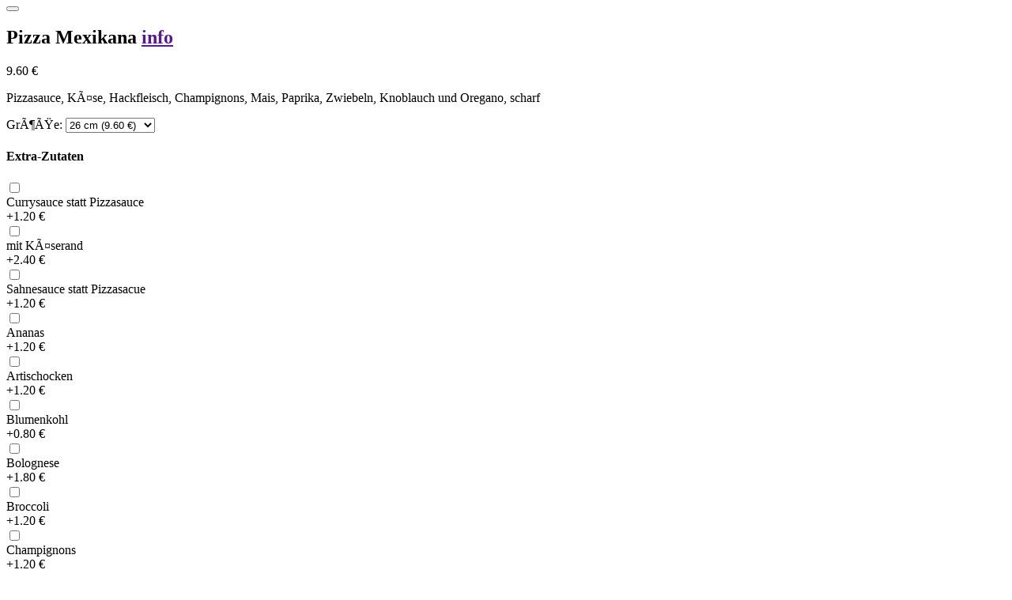

--- FILE ---
content_type: text/html
request_url: https://milano-quattro.de/produkt.php?kat=1&produkt=26&klasse=1
body_size: 3183
content:
	<div class="modal-header">
		<h1 class="modal-title fs-5" id="exampleModalLabel"></h1>
		<button type="button" class="btn-close" data-bs-dismiss="modal" aria-label="Close"></button>
	</div>
	<div class="modal-body" id="modal-product-body">
		
		<div class="container-fluid">
			<div class="d-flex justify-content-between">
				<h2 class="product-name">Pizza Mexikana											<a href="" data-bs-toggle="modal" data-bs-target="#modalProductInfo" data-product-id="26"><span class="material-icons material-icons-small">info</span></a>
									</h2>

				<div class="product-prices">
										<p class="product-price" id="product-price">9.60 &euro;</p>
				</div>
			</div>

			<p class="product-description">
                Pizzasauce, Käse, Hackfleisch, Champignons, Mais, Paprika, Zwiebeln, Knoblauch und Oregano, scharf                            </p>
			<div class="product-data">
				<div>
									</div>
			</div>


						<div>
				<label for="preisklasse">Größe:</label>

						<select class="form-select" name="preisklasse" id="preisklasse">
															<option value="1"  selected  >26 cm (9.60 &euro;)</option>
															<option value="2"  >32 cm (14.50 &euro;)</option>
															<option value="3"  >36 cm (19.30 &euro;)</option>
															<option value="4"  >40cm (23.00 &euro;)</option>
													</select>
			</div>
			
		</div>

		

				<div class="container-fluid">
			<h4>Extra-Zutaten</h4>

			<div id="toppings">
							<div class="topping-box">
					<input class="form-check-input" type="checkbox" id="zutat-53" name="zutat-53" data-zutat-id="53" data-zutat-preis="1.20" data-zutat-name=" Currysauce statt Pizzasauce" data-zutat-nichtfrei="0">
					<label for="zutat-53" class="form-check-label">
					                    </label>
					<div class="topping-name"> Currysauce statt Pizzasauce</div>
					<div class="topping-price">
                                                    +1.20 &euro;                                            </div>
				</div>
							<div class="topping-box">
					<input class="form-check-input" type="checkbox" id="zutat-42" name="zutat-42" data-zutat-id="42" data-zutat-preis="2.40" data-zutat-name=" mit Käserand" data-zutat-nichtfrei="0">
					<label for="zutat-42" class="form-check-label">
					                    </label>
					<div class="topping-name"> mit Käserand</div>
					<div class="topping-price">
                                                    +2.40 &euro;                                            </div>
				</div>
							<div class="topping-box">
					<input class="form-check-input" type="checkbox" id="zutat-51" name="zutat-51" data-zutat-id="51" data-zutat-preis="1.20" data-zutat-name=" Sahnesauce statt Pizzasacue" data-zutat-nichtfrei="0">
					<label for="zutat-51" class="form-check-label">
					                    </label>
					<div class="topping-name"> Sahnesauce statt Pizzasacue</div>
					<div class="topping-price">
                                                    +1.20 &euro;                                            </div>
				</div>
							<div class="topping-box">
					<input class="form-check-input" type="checkbox" id="zutat-20" name="zutat-20" data-zutat-id="20" data-zutat-preis="1.20" data-zutat-name="Ananas" data-zutat-nichtfrei="0">
					<label for="zutat-20" class="form-check-label">
					                    </label>
					<div class="topping-name">Ananas</div>
					<div class="topping-price">
                                                    +1.20 &euro;                                            </div>
				</div>
							<div class="topping-box">
					<input class="form-check-input" type="checkbox" id="zutat-21" name="zutat-21" data-zutat-id="21" data-zutat-preis="1.20" data-zutat-name="Artischocken" data-zutat-nichtfrei="0">
					<label for="zutat-21" class="form-check-label">
					                    </label>
					<div class="topping-name">Artischocken</div>
					<div class="topping-price">
                                                    +1.20 &euro;                                            </div>
				</div>
							<div class="topping-box">
					<input class="form-check-input" type="checkbox" id="zutat-11" name="zutat-11" data-zutat-id="11" data-zutat-preis="0.80" data-zutat-name="Blumenkohl" data-zutat-nichtfrei="0">
					<label for="zutat-11" class="form-check-label">
					                    </label>
					<div class="topping-name">Blumenkohl</div>
					<div class="topping-price">
                                                    +0.80 &euro;                                            </div>
				</div>
							<div class="topping-box">
					<input class="form-check-input" type="checkbox" id="zutat-29" name="zutat-29" data-zutat-id="29" data-zutat-preis="1.80" data-zutat-name="Bolognese" data-zutat-nichtfrei="0">
					<label for="zutat-29" class="form-check-label">
					                    </label>
					<div class="topping-name">Bolognese</div>
					<div class="topping-price">
                                                    +1.80 &euro;                                            </div>
				</div>
							<div class="topping-box">
					<input class="form-check-input" type="checkbox" id="zutat-16" name="zutat-16" data-zutat-id="16" data-zutat-preis="1.20" data-zutat-name="Broccoli" data-zutat-nichtfrei="0">
					<label for="zutat-16" class="form-check-label">
					                    </label>
					<div class="topping-name">Broccoli</div>
					<div class="topping-price">
                                                    +1.20 &euro;                                            </div>
				</div>
							<div class="topping-box">
					<input class="form-check-input" type="checkbox" id="zutat-14" name="zutat-14" data-zutat-id="14" data-zutat-preis="1.20" data-zutat-name="Champignons" data-zutat-nichtfrei="0">
					<label for="zutat-14" class="form-check-label">
					                    </label>
					<div class="topping-name">Champignons</div>
					<div class="topping-price">
                                                    +1.20 &euro;                                            </div>
				</div>
							<div class="topping-box">
					<input class="form-check-input" type="checkbox" id="zutat-4" name="zutat-4" data-zutat-id="4" data-zutat-preis="0.80" data-zutat-name="Ei - gekocht" data-zutat-nichtfrei="0">
					<label for="zutat-4" class="form-check-label">
					                    </label>
					<div class="topping-name">Ei - gekocht</div>
					<div class="topping-price">
                                                    +0.80 &euro;                                            </div>
				</div>
							<div class="topping-box">
					<input class="form-check-input" type="checkbox" id="zutat-56" name="zutat-56" data-zutat-id="56" data-zutat-preis="1.80" data-zutat-name="Fleischragout" data-zutat-nichtfrei="0">
					<label for="zutat-56" class="form-check-label">
					                    </label>
					<div class="topping-name">Fleischragout</div>
					<div class="topping-price">
                                                    +1.80 &euro;                                            </div>
				</div>
							<div class="topping-box">
					<input class="form-check-input" type="checkbox" id="zutat-10" name="zutat-10" data-zutat-id="10" data-zutat-preis="0.80" data-zutat-name="frische Tomaten" data-zutat-nichtfrei="0">
					<label for="zutat-10" class="form-check-label">
					                    </label>
					<div class="topping-name">frische Tomaten</div>
					<div class="topping-price">
                                                    +0.80 &euro;                                            </div>
				</div>
							<div class="topping-box">
					<input class="form-check-input" type="checkbox" id="zutat-22" name="zutat-22" data-zutat-id="22" data-zutat-preis="1.20" data-zutat-name="gek. Vorderschinken" data-zutat-nichtfrei="0">
					<label for="zutat-22" class="form-check-label">
					                    </label>
					<div class="topping-name">gek. Vorderschinken</div>
					<div class="topping-price">
                                                    +1.20 &euro;                                            </div>
				</div>
							<div class="topping-box">
					<input class="form-check-input" type="checkbox" id="zutat-35" name="zutat-35" data-zutat-id="35" data-zutat-preis="2.40" data-zutat-name="Gorgonzola" data-zutat-nichtfrei="0">
					<label for="zutat-35" class="form-check-label">
					                    </label>
					<div class="topping-name">Gorgonzola</div>
					<div class="topping-price">
                                                    +2.40 &euro;                                            </div>
				</div>
							<div class="topping-box">
					<input class="form-check-input" type="checkbox" id="zutat-54" name="zutat-54" data-zutat-id="54" data-zutat-preis="1.80" data-zutat-name="Goudakäse" data-zutat-nichtfrei="0">
					<label for="zutat-54" class="form-check-label">
					                    </label>
					<div class="topping-name">Goudakäse</div>
					<div class="topping-price">
                                                    +1.80 &euro;                                            </div>
				</div>
							<div class="topping-box">
					<input class="form-check-input" type="checkbox" id="zutat-31" name="zutat-31" data-zutat-id="31" data-zutat-preis="2.40" data-zutat-name="Gyros" data-zutat-nichtfrei="0">
					<label for="zutat-31" class="form-check-label">
					                    </label>
					<div class="topping-name">Gyros</div>
					<div class="topping-price">
                                                    +2.40 &euro;                                            </div>
				</div>
							<div class="topping-box">
					<input class="form-check-input" type="checkbox" id="zutat-33" name="zutat-33" data-zutat-id="33" data-zutat-preis="2.40" data-zutat-name="Hähnchenbruststreifen" data-zutat-nichtfrei="0">
					<label for="zutat-33" class="form-check-label">
					                    </label>
					<div class="topping-name">Hähnchenbruststreifen</div>
					<div class="topping-price">
                                                    +2.40 &euro;                                            </div>
				</div>
							<div class="topping-box">
					<input class="form-check-input" type="checkbox" id="zutat-30" name="zutat-30" data-zutat-id="30" data-zutat-preis="1.80" data-zutat-name="Hirtenkäse" data-zutat-nichtfrei="0">
					<label for="zutat-30" class="form-check-label">
					                    </label>
					<div class="topping-name">Hirtenkäse</div>
					<div class="topping-price">
                                                    +1.80 &euro;                                            </div>
				</div>
							<div class="topping-box">
					<input class="form-check-input" type="checkbox" id="zutat-24" name="zutat-24" data-zutat-id="24" data-zutat-preis="1.20" data-zutat-name="Jalapenos" data-zutat-nichtfrei="0">
					<label for="zutat-24" class="form-check-label">
					                    </label>
					<div class="topping-name">Jalapenos</div>
					<div class="topping-price">
                                                    +1.20 &euro;                                            </div>
				</div>
							<div class="topping-box">
					<input class="form-check-input" type="checkbox" id="zutat-9" name="zutat-9" data-zutat-id="9" data-zutat-preis="0.80" data-zutat-name="Mais" data-zutat-nichtfrei="0">
					<label for="zutat-9" class="form-check-label">
					                    </label>
					<div class="topping-name">Mais</div>
					<div class="topping-price">
                                                    +0.80 &euro;                                            </div>
				</div>
							<div class="topping-box">
					<input class="form-check-input" type="checkbox" id="zutat-27" name="zutat-27" data-zutat-id="27" data-zutat-preis="1.80" data-zutat-name="Mozzarella" data-zutat-nichtfrei="0">
					<label for="zutat-27" class="form-check-label">
					                    </label>
					<div class="topping-name">Mozzarella</div>
					<div class="topping-price">
                                                    +1.80 &euro;                                            </div>
				</div>
							<div class="topping-box">
					<input class="form-check-input" type="checkbox" id="zutat-15" name="zutat-15" data-zutat-id="15" data-zutat-preis="1.20" data-zutat-name="Paprika" data-zutat-nichtfrei="0">
					<label for="zutat-15" class="form-check-label">
					                    </label>
					<div class="topping-name">Paprika</div>
					<div class="topping-price">
                                                    +1.20 &euro;                                            </div>
				</div>
							<div class="topping-box">
					<input class="form-check-input" type="checkbox" id="zutat-1" name="zutat-1" data-zutat-id="1" data-zutat-preis="0.80" data-zutat-name="Peperoni" data-zutat-nichtfrei="0">
					<label for="zutat-1" class="form-check-label">
					                    </label>
					<div class="topping-name">Peperoni</div>
					<div class="topping-price">
                                                    +0.80 &euro;                                            </div>
				</div>
							<div class="topping-box">
					<input class="form-check-input" type="checkbox" id="zutat-8" name="zutat-8" data-zutat-id="8" data-zutat-preis="0.80" data-zutat-name="Peperoni scharf" data-zutat-nichtfrei="0">
					<label for="zutat-8" class="form-check-label">
					                    </label>
					<div class="topping-name">Peperoni scharf</div>
					<div class="topping-price">
                                                    +0.80 &euro;                                            </div>
				</div>
							<div class="topping-box">
					<input class="form-check-input" type="checkbox" id="zutat-26" name="zutat-26" data-zutat-id="26" data-zutat-preis="1.80" data-zutat-name="Pizza Käse" data-zutat-nichtfrei="0">
					<label for="zutat-26" class="form-check-label">
					                    </label>
					<div class="topping-name">Pizza Käse</div>
					<div class="topping-price">
                                                    +1.80 &euro;                                            </div>
				</div>
							<div class="topping-box">
					<input class="form-check-input" type="checkbox" id="zutat-17" name="zutat-17" data-zutat-id="17" data-zutat-preis="1.20" data-zutat-name="Salami" data-zutat-nichtfrei="0">
					<label for="zutat-17" class="form-check-label">
					                    </label>
					<div class="topping-name">Salami</div>
					<div class="topping-price">
                                                    +1.20 &euro;                                            </div>
				</div>
							<div class="topping-box">
					<input class="form-check-input" type="checkbox" id="zutat-50" name="zutat-50" data-zutat-id="50" data-zutat-preis="1.20" data-zutat-name="Sauce Hollandaise Statt Pizzasauce " data-zutat-nichtfrei="0">
					<label for="zutat-50" class="form-check-label">
					                    </label>
					<div class="topping-name">Sauce Hollandaise Statt Pizzasauce </div>
					<div class="topping-price">
                                                    +1.20 &euro;                                            </div>
				</div>
							<div class="topping-box">
					<input class="form-check-input" type="checkbox" id="zutat-3" name="zutat-3" data-zutat-id="3" data-zutat-preis="0.80" data-zutat-name="schwarze Oliven" data-zutat-nichtfrei="0">
					<label for="zutat-3" class="form-check-label">
					                    </label>
					<div class="topping-name">schwarze Oliven</div>
					<div class="topping-price">
                                                    +0.80 &euro;                                            </div>
				</div>
							<div class="topping-box">
					<input class="form-check-input" type="checkbox" id="zutat-12" name="zutat-12" data-zutat-id="12" data-zutat-preis="0.80" data-zutat-name="Spiegelei" data-zutat-nichtfrei="0">
					<label for="zutat-12" class="form-check-label">
					                    </label>
					<div class="topping-name">Spiegelei</div>
					<div class="topping-price">
                                                    +0.80 &euro;                                            </div>
				</div>
							<div class="topping-box">
					<input class="form-check-input" type="checkbox" id="zutat-18" name="zutat-18" data-zutat-id="18" data-zutat-preis="1.20" data-zutat-name="Spinat" data-zutat-nichtfrei="0">
					<label for="zutat-18" class="form-check-label">
					                    </label>
					<div class="topping-name">Spinat</div>
					<div class="topping-price">
                                                    +1.20 &euro;                                            </div>
				</div>
							<div class="topping-box">
					<input class="form-check-input" type="checkbox" id="zutat-37" name="zutat-37" data-zutat-id="37" data-zutat-preis="2.40" data-zutat-name="Türk. Knoblauchwurst" data-zutat-nichtfrei="0">
					<label for="zutat-37" class="form-check-label">
					                    </label>
					<div class="topping-name">Türk. Knoblauchwurst</div>
					<div class="topping-price">
                                                    +2.40 &euro;                                            </div>
				</div>
							<div class="topping-box">
					<input class="form-check-input" type="checkbox" id="zutat-23" name="zutat-23" data-zutat-id="23" data-zutat-preis="1.80" data-zutat-name="Thunfisch" data-zutat-nichtfrei="0">
					<label for="zutat-23" class="form-check-label">
					                    </label>
					<div class="topping-name">Thunfisch</div>
					<div class="topping-price">
                                                    +1.80 &euro;                                            </div>
				</div>
							<div class="topping-box">
					<input class="form-check-input" type="checkbox" id="zutat-25" name="zutat-25" data-zutat-id="25" data-zutat-preis="1.20" data-zutat-name="Tzatziki" data-zutat-nichtfrei="0">
					<label for="zutat-25" class="form-check-label">
					                    </label>
					<div class="topping-name">Tzatziki</div>
					<div class="topping-price">
                                                    +1.20 &euro;                                            </div>
				</div>
							<div class="topping-box">
					<input class="form-check-input" type="checkbox" id="zutat-2" name="zutat-2" data-zutat-id="2" data-zutat-preis="0.80" data-zutat-name="Zwiebeln" data-zutat-nichtfrei="0">
					<label for="zutat-2" class="form-check-label">
					                    </label>
					<div class="topping-name">Zwiebeln</div>
					<div class="topping-price">
                                                    +0.80 &euro;                                            </div>
				</div>
						</div>
		</div>

		
		<div class="container-fluid">
			<p>Bemerkungen / Notizen</p>
			<textarea name="notiz" id="notiz" maxlength="250"></textarea>
		</div>
	</div>

	<div class="modal-footer">
		<div id="product-add-amount">
			<div class="product-add-amount-button" id="product-remove">-</div>
			<div id="product-add-amount-number">1</div>
			<div class="product-add-amount-button" id="product-add">+</div>
		</div>
		<div id="product-add-button">
			<button class="button" id="button-add-product">9.60 &euro;</button>
		</div>
	</div>

<script>
	var product = {
		id: 26,
		amount: 1,
		price: 9.60,
		strikePrice: 0,
		size: 1,
		toppings: [],
		sort: '',
        freeToppings: 0,
        freeToppingsLeft: 0	}

	$('#preisklasse').change(function() {
		$('#modal-product-content').load('produkt.php?produkt=26&groesse=' + $(this).val())
	})

	productSortSelect = document.getElementById("product-sort");
	if (productSortSelect) {
		productSortSelect.addEventListener("change", function() {
			const selectedOption = productSortSelect.options[productSortSelect.selectedIndex];
			product.sort = {
				id: selectedOption.value,
				name: selectedOption.text,
				price: 0
			};
			calculateTotal(product)
			$(this).removeClass("is-invalid")
		});
	}

	document.getElementById("product-add").addEventListener("click", function() {
		product.amount += 1;
		document.getElementById("product-add-amount-number").textContent = product.amount;
		const total = calculateTotal(product);
		document.getElementById("product-price").innerHTML = `${total.toFixed(2)} &euro;`;
		document.getElementById("button-add-product").innerHTML = `${total.toFixed(2)} &euro;`;
	});

	document.getElementById("product-remove").addEventListener("click", function() {
		if (product.amount > 1) {
			product.amount -= 1;
			document.getElementById("product-add-amount-number").textContent = product.amount;
			const total = calculateTotal(product);
			document.getElementById("product-price").innerHTML = `${total.toFixed(2)} &euro;`;
			document.getElementById("button-add-product").innerHTML = `${total.toFixed(2)} &euro;`;
		}
	});

	document.getElementById('button-add-product').addEventListener('click', onAddToCartClicked);


	function calculateTotal(product) {
		let total = product.price * product.amount;
		product.toppings.forEach(function(topping) {
			total += topping.price * product.amount;
		});
		if (product.sort) {
			total += product.sort.price * product.amount;
		}
		showPrice(total)
		return total
	}

	function showPrice(price) {
		document.getElementById("product-price").innerHTML = `${price.toFixed(2)} &euro;`;
		document.getElementById("button-add-product").innerHTML = `${price.toFixed(2)} &euro;`;
	}

    toppingCheckboxes = document.querySelectorAll('input[type="checkbox"]')
    if(toppingCheckboxes.length > 0) {
        document.querySelectorAll('input[type="checkbox"]').forEach(function(checkbox) {
            checkbox.addEventListener('change', onToppingCheckboxChanged);
        });
    }

    function onToppingCheckboxChanged() {
        const checkedCheckboxes = document.querySelectorAll('input[type="checkbox"]:checked');
        product.toppings = [];
        product.freeToppingsLeft = product.freeToppings;
        checkedCheckboxes.forEach(function(checkbox) {
            const toppingId = parseInt(checkbox.getAttribute("data-zutat-id"));
            const toppingName = checkbox.getAttribute("data-zutat-name");
            var toppingPrice = parseFloat(checkbox.getAttribute("data-zutat-preis"));
            if (product.freeToppings > 0 && product.freeToppingsLeft > 0 && checkbox.getAttribute("data-zutat-nichtfrei") != 1 && toppingPrice > 0) {
                product.freeToppingsLeft--;
                toppingPrice = 0;
            }
            product.toppings.push({id: toppingId, name: toppingName, price: toppingPrice});
        });
        calculateTotal(product)
        toppingFreeDisplay();
    }

    function toppingFreeDisplay() {
        if (product.freeToppings > 0 && product.freeToppingsLeft > 0) {
            document.querySelectorAll('input[type="checkbox"]').forEach(function(checkbox) {
                if (checkbox.getAttribute("data-zutat-nichtfrei") != 1 && checkbox.getAttribute('data-zutat-preis') > 0 ) {
                    checkbox.nextElementSibling.nextElementSibling.nextElementSibling.innerHTML = "<span class='topping-free'>frei</span>";
                }
            });
        } else {
            document.querySelectorAll('input[type="checkbox"]').forEach(function(checkbox) {
                if (!checkbox.checked) {
                    checkbox.nextElementSibling.nextElementSibling.nextElementSibling.innerHTML = "+ " + checkbox.getAttribute("data-zutat-preis") + " &euro; ";
                }
            })
        }
    }
    toppingFreeDisplay();

	function onAddToCartClicked() {
		var productSortSelect = $('#product-sort')
		if (productSortSelect.length && !productSortSelect.val()) {
			productSortSelect.addClass('is-invalid')
			alert ('Bitte treffen Sie zunächst eine Auswahl.')
			$('.modal-body').scrollTop(0)
			return;
		}

				var produkt = {
			menge: product.amount,
			ID: 26,
			preisklasse: 1,
			zutatenklasse: 1,
			bezeichnung:" Pizza Mexikana",
			freizutaten: 0,
			wkmodus: '', 			zutaten: [],
			sorte: product.sort.name,
			sorteid: product.sort.id,
			wunsch: $('#notiz').val()
		}

		product.toppings.forEach(function(topping) {
			let zutat = {
				zutatID: topping.id,
				bez: topping.name,
				preis: topping.price
			}
			produkt.zutaten.push(zutat)
		})

		$.post("produkt_speichern.php", { produkt: produkt})
			.done(function() {
				document.querySelector('#modalProduct .btn-close').click()
				$('#footer-cart-button-amount').text((i, text) => parseInt(text, 10) + 1).find('.visually-hidden').text((i, text) => parseInt(text, 10) + 1 + ' Artikel im Warenkorb')
				$('#footer-cart').removeClass("d-none")
			})
	}







	
	$('#notiz').keyup(function() {
		var str = $(this).val();
		$(this).val(str.replace(/[^\u00c0-\u01ffa-zA-Z-0123456789@-_\u002e,!()\n ]/g, ""));
	})
</script>